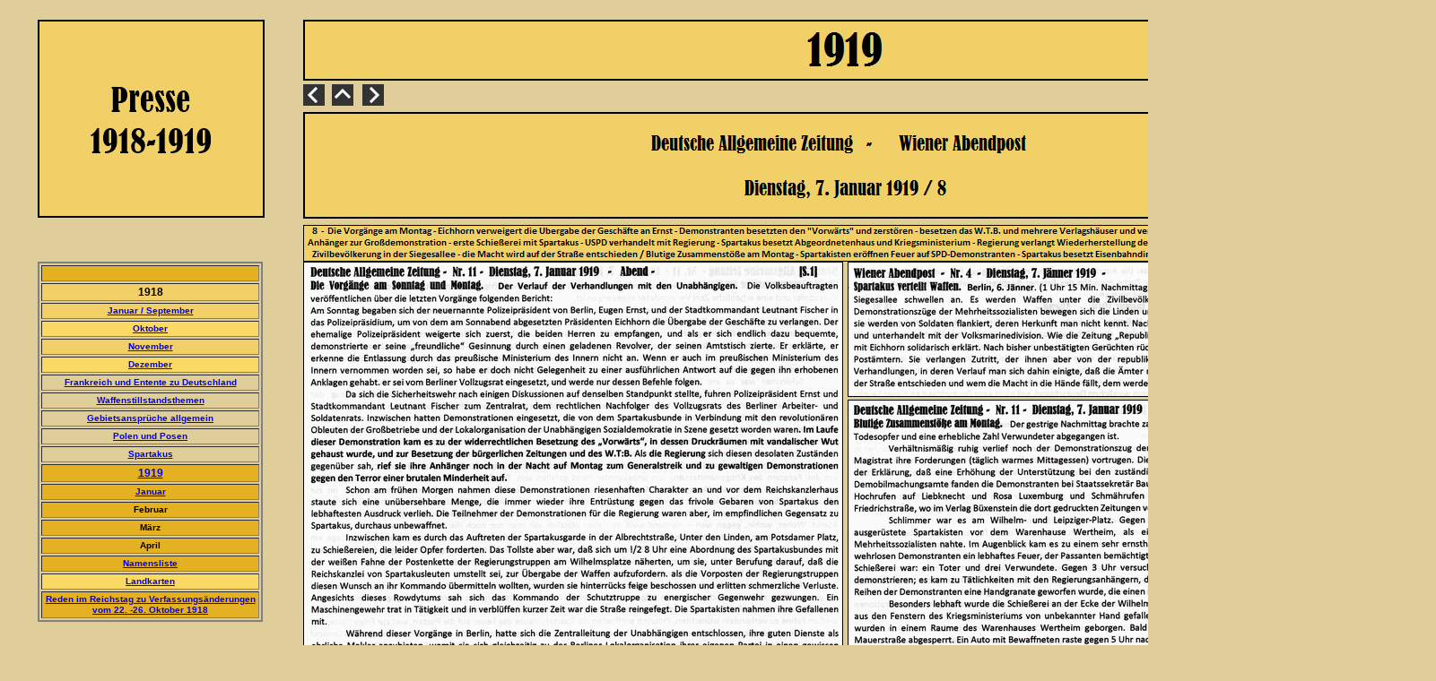

--- FILE ---
content_type: text/html
request_url: http://etudes.de/zeitung03/html/spartakus-putsch-02-07_01_19-08.html
body_size: 2251
content:

<!DOCTYPE HTML PUBLIC "-//W3C//DTD HTML 4.01 Transitional//EN" "http://www.w3.org/TR/html4/loose.dtd">
<html>
<head>
<title>Spartakus-Putsch-02-07.01.19-08</title>
<meta http-equiv="Content-Type" content="text/html; charset=ISO-8859-1">
<meta name="Generator" content="NetObjects Fusion 10 for Windows">
<link rel="stylesheet" type="text/css" href="../html/fusion.css">
<link rel="stylesheet" type="text/css" href="../html/style.css">
<link rel="stylesheet" type="text/css" href="../html/site.css">
<link rel="stylesheet" type="text/css" href="../html/nof_jcarousel_skin.css">
</head>
<body style="margin: 0px;">
 <table cellpadding="0" cellspacing="0" border="0" width="1601">
  <tr valign="top" align="left">
   <td>
    <table border="0" cellspacing="0" cellpadding="0" width="295">
     <tr valign="top" align="left">
      <td height="22" width="42"><img src="../assets/images/autogen/clearpixel.gif" width="42" height="1" border="0" alt=""></td>
      <td></td>
     </tr>
     <tr valign="top" align="left">
      <td height="221"></td>
      <td width="253"><img id="Rechteck4" height="221" width="253" src="../assets/images/autogen/Rectangle_4.gif" border="0" alt=""></td>
     </tr>
    </table>
    <table border="0" cellspacing="0" cellpadding="0">
     <tr valign="top" align="left">
      <td height="49" width="42"><img src="../assets/images/autogen/clearpixel.gif" width="42" height="1" border="0" alt=""></td>
      <td></td>
     </tr>
     <tr valign="top" align="left">
      <td></td>
      <td width="251">
       <table id="Tabelle58" border="2" cellspacing="2" cellpadding="2" width="100%" style="border-left-color: rgb(128,128,128); border-left-style: solid; border-top-color: rgb(128,128,128); border-top-style: solid; border-right-color: rgb(128,128,128); border-right-style: solid; border-bottom-color: rgb(128,128,128); border-bottom-style: solid; height: 90px;">
        <tr style="height: 12px;">
         <td width="237" style="background-color: rgb(228,177,35);" id="Zelle5051">
          <p style="text-align: center; margin-bottom: 0px;">&nbsp;</p>
         </td>
        </tr>
        <tr style="height: 14px;">
         <td style="background-color: rgb(240,208,103);" id="Zelle5052">
          <p style="text-align: center; margin-bottom: 0px;"><span style="font-size: 12px;"><b><span style="font-weight: bold;">1918</span></b></span></p>
         </td>
        </tr>
        <tr style="height: 12px;">
         <td style="background-color: rgb(240,208,103);" id="Zelle5053">
          <p style="text-align: center; margin-bottom: 0px;"><b><span style="font-weight: bold;"><a href="http://zeitung.etudes.de">Januar / September</a></span></b></p>
         </td>
        </tr>
        <tr style="height: 12px;">
         <td style="background-color: rgb(250,218,101);" id="Zelle5054">
          <p style="text-align: center; margin-bottom: 0px;"><b><span style="font-weight: bold;"><a href="http://zeitung.etudes.de/html/oktober_1918.html">Oktober</a></span></b></p>
         </td>
        </tr>
        <tr style="height: 12px;">
         <td style="background-color: rgb(240,208,103);" id="Zelle5055">
          <p style="text-align: center; margin-bottom: 0px;"><b><span style="font-weight: bold;"><a href="http://etudes.de/zeitungVnov/">November</a></span></b></p>
         </td>
        </tr>
        <tr style="height: 12px;">
         <td style="background-color: rgb(250,218,101);" id="Zelle5056">
          <p style="text-align: center; margin-bottom: 0px;"><b><span style="font-weight: bold;"><a href="http://etudes.de/zeitungVdez/">Dezember</a></span></b></p>
         </td>
        </tr>
        <tr style="height: 12px;">
         <td id="Zelle5057">
          <p style="text-align: center; margin-bottom: 0px;"><a href="http://etudes.de/zeitung00/html/frankreich_-1918.html"><b><span style="font-weight: bold;">Frankreich und Entente zu Deutschland </span></b></a></p>
         </td>
        </tr>
        <tr style="height: 12px;">
         <td id="Zelle5058">
          <p style="text-align: center; margin-bottom: 0px;"><a href="http://etudes.de/zeitung00/html/waffenstillstandsthemen_1918.html"><b><span style="font-weight: bold;">Waffenstillstandsthemen</span></b></a></p>
         </td>
        </tr>
        <tr style="height: 12px;">
         <td id="Zelle5059">
          <p style="text-align: center; margin-bottom: 0px;"><a href="http://etudes.de/zeitung00/html/gebietsanspruche__allgemein.html"><b><span style="font-weight: bold;">Gebietsansprüche allgemein</span></b></a></p>
         </td>
        </tr>
        <tr style="height: 12px;">
         <td id="Zelle5060">
          <p style="text-align: center; margin-bottom: 0px;"><a href="http://etudes.de/zeitung00/html/polen_und_posen.html"><b><span style="font-weight: bold;">Polen und Posen</span></b></a></p>
         </td>
        </tr>
        <tr style="height: 12px;">
         <td id="Zelle5061">
          <p style="text-align: center; margin-bottom: 0px;"><a href="http://etudes.de/zeitung00/html/spartakus.html"><b><span style="font-weight: bold;">Spartakus</span></b></a></p>
         </td>
        </tr>
        <tr style="height: 14px;">
         <td style="background-color: rgb(228,177,35);" id="Zelle5062">
          <p style="text-align: center; margin-bottom: 0px;"><b><span style="font-weight: bold;"><a href="http://etudes.de/zeitung03/index.html"><span style="font-size: 12px;">1919</span></a></span></b></p>
         </td>
        </tr>
        <tr style="height: 12px;">
         <td style="background-color: rgb(228,177,35);" id="Zelle5063">
          <p style="text-align: center; margin-bottom: 0px;"><b><span style="font-weight: bold;"><a href="http://etudes.de/zeitung03/">Januar</a></span></b></p>
         </td>
        </tr>
        <tr style="height: 12px;">
         <td style="background-color: rgb(228,177,35);" id="Zelle5064">
          <p style="text-align: center; margin-bottom: 0px;"><b><span style="font-weight: bold;">Februar</span></b></p>
         </td>
        </tr>
        <tr style="height: 12px;">
         <td style="background-color: rgb(228,177,35);" id="Zelle5065">
          <p style="text-align: center; margin-bottom: 0px;"><b><span style="font-weight: bold;">März</span></b></p>
         </td>
        </tr>
        <tr style="height: 12px;">
         <td style="background-color: rgb(228,177,35);" id="Zelle5066">
          <p style="text-align: center; margin-bottom: 0px;"><b><span style="font-weight: bold;">April</span></b></p>
         </td>
        </tr>
        <tr style="height: 12px;">
         <td style="background-color: rgb(228,177,35);" id="Zelle5067">
          <p style="text-align: center; margin-bottom: 0px;"><b><span style="font-weight: bold;"><a href="http://zeitung.etudes.de/html/namensliste.html">Namensliste</a></span></b></p>
         </td>
        </tr>
        <tr style="height: 12px;">
         <td style="background-color: rgb(250,218,101);" id="Zelle5068">
          <p style="text-align: center; margin-bottom: 0px;"><b><span style="font-weight: bold;"><a href="http://etudes.de/zeitung0019/html/karten.html">Landkarten</a></span></b></p>
         </td>
        </tr>
        <tr style="height: 24px;">
         <td style="background-color: rgb(228,177,35);" id="Zelle5069">
          <p style="text-align: center; margin-bottom: 0px;"><a href="http://zeitung.etudes.de/html/reden_26_10_18.html"><b><span style="font-weight: bold;">Reden im Reichstag zu Verfassungsänderungen vom 22. -26. Oktober 1918</span></b></a></p>
         </td>
        </tr>
       </table>
      </td>
     </tr>
    </table>
    <table border="0" cellspacing="0" cellpadding="0" width="299">
     <tr valign="top" align="left">
      <td height="27" width="246"><img src="../assets/images/autogen/clearpixel.gif" width="246" height="1" border="0" alt=""></td>
      <td></td>
     </tr>
     <tr valign="top" align="left">
      <td height="51"></td>
      <td width="53"><img id="Rechteck63" height="51" width="53" src="../assets/images/autogen/Rectangle_24.gif" border="0" alt=""></td>
     </tr>
    </table>
   </td>
   <td>
    <table border="0" cellspacing="0" cellpadding="0" width="1302">
     <tr valign="top" align="left">
      <td height="22" width="39"><img src="../assets/images/autogen/clearpixel.gif" width="39" height="1" border="0" alt=""></td>
      <td></td>
      <td width="8"><img src="../assets/images/autogen/clearpixel.gif" width="8" height="1" border="0" alt=""></td>
      <td></td>
      <td width="10"><img src="../assets/images/autogen/clearpixel.gif" width="10" height="1" border="0" alt=""></td>
      <td></td>
      <td width="512"><img src="../assets/images/autogen/clearpixel.gif" width="512" height="1" border="0" alt=""></td>
      <td width="5"><img src="../assets/images/autogen/clearpixel.gif" width="5" height="1" border="0" alt=""></td>
      <td width="600"><img src="../assets/images/autogen/clearpixel.gif" width="600" height="1" border="0" alt=""></td>
      <td width="1"><img src="../assets/images/autogen/clearpixel.gif" width="1" height="1" border="0" alt=""></td>
      <td width="1"><img src="../assets/images/autogen/clearpixel.gif" width="1" height="1" border="0" alt=""></td>
      <td width="54"><img src="../assets/images/autogen/clearpixel.gif" width="54" height="1" border="0" alt=""></td>
     </tr>
     <tr valign="top" align="left">
      <td height="68"></td>
      <td colspan="9" width="1208"><img id="Rechteck20" height="68" width="1208" src="../assets/images/autogen/Rectangle_197.gif" border="0" alt=""></td>
      <td colspan="2"></td>
     </tr>
     <tr valign="top" align="left">
      <td colspan="12" height="4"></td>
     </tr>
     <tr valign="top" align="left">
      <td height="24"></td>
      <td width="24"><a href="../html/spartakus_putsch_eichhorn-01-07_01_19-07.html"><img id="Bild10" height="24" width="24" src="../assets/images/NavLeft.gif" border="0" alt="NavLeft" title="NavLeft"></a></td>
      <td></td>
      <td width="24"><a href="../html/07_01_19.html"><img id="Bild11" height="24" width="24" src="../assets/images/NavUp.gif" border="0" alt="NavUp" title="NavUp"></a></td>
      <td></td>
      <td width="24"><a href="../html/spartakus-putsch-03-07_01_19-09.html"><img id="Bild12" height="24" width="24" src="../assets/images/NavRight.gif" border="0" alt="NavRight" title="NavRight"></a></td>
      <td colspan="6"></td>
     </tr>
     <tr valign="top" align="left">
      <td colspan="12" height="7"></td>
     </tr>
     <tr valign="top" align="left">
      <td height="119"></td>
      <td colspan="10" width="1209"><img id="Rechteck51" height="119" width="1209" src="../assets/images/autogen/Rectangle_159.gif" border="0" alt=""></td>
      <td></td>
     </tr>
     <tr valign="top" align="left">
      <td colspan="12" height="7"></td>
     </tr>
     <tr valign="top" align="left">
      <td height="41"></td>
      <td colspan="8" width="1207"><img id="Rechteck76" height="41" width="1207" src="../assets/images/autogen/Rectangle_315.gif" border="0" alt=""></td>
      <td colspan="3"></td>
     </tr>
     <tr valign="top" align="left">
      <td height="151"></td>
      <td colspan="6" rowspan="4" width="602"><img id="Bild61" height="804" width="600" src="../assets/images/1919-01-07-gh9Putsch-Sonntag-Montag-DAZ.jpg" border="0" alt="1919-01-07-gh9Putsch-Sonntag-Montag-DAZ" title="1919-01-07-gh9Putsch-Sonntag-Montag-DAZ" style="border: 1px solid rgb(0,0,0);"></td>
      <td></td>
      <td colspan="3" width="602"><img id="Bild63" height="149" width="600" src="../assets/images/1919-01-07-gh10Putsch-Sparta_verteilt_Waffen-WAP.jpg" border="0" alt="1919-01-07-gh10Putsch-Sparta verteilt Waffen-WAP" title="1919-01-07-gh10Putsch-Sparta verteilt Waffen-WAP" style="border: 1px solid rgb(0,0,0);"></td>
      <td></td>
     </tr>
     <tr valign="top" align="left">
      <td height="3"></td>
      <td colspan="5"></td>
     </tr>
     <tr valign="top" align="left">
      <td height="565"></td>
      <td></td>
      <td colspan="3" width="602"><img id="Bild62" height="563" width="600" src="../assets/images/1919-01-07-gh9Putsch-blutiger_Montag-DAZ.jpg" border="0" alt="1919-01-07-gh9Putsch-blutiger Montag-DAZ" title="1919-01-07-gh9Putsch-blutiger Montag-DAZ" style="border: 1px solid rgb(0,0,0);"></td>
      <td></td>
     </tr>
     <tr valign="top" align="left">
      <td height="87"></td>
      <td colspan="5"></td>
     </tr>
     <tr valign="top" align="left">
      <td colspan="12" height="4"></td>
     </tr>
     <tr valign="top" align="left">
      <td height="65"></td>
      <td colspan="11" width="1263"><img id="Rechteck75" height="65" width="1263" src="../assets/images/autogen/Rectangle_11.gif" border="0" alt=""></td>
     </tr>
    </table>
   </td>
  </tr>
 </table>
</body>
</html>
 

--- FILE ---
content_type: text/css
request_url: http://etudes.de/zeitung03/html/style.css
body_size: 4881
content:
/* CSS definition file containing sitestyle stylesheets */
BODY { color: rgb(0,0,0); background-color: rgb(224,206,154);
	font-family : Tahoma;
	font-size : 10px}
 A:link { color: rgb(0,0,255)}
 A:visited { color: rgb(128,0,128)}
 
.nof_OSBanners1-Banner1{
font-family:Arial; font-size:10; font-weight:700; font-style:normal; color:#000000 
}

.nof_OSNavbar2-Regular{
font-family:Arial; font-size:9; font-weight:400; font-style:normal; color:#000000 
}

.nof_OSNavbar4-Rollover{
font-family:Arial; font-size:9; font-weight:400; font-style:normal; color:#000000 
}

.nof_OSNavbar6-Highlighted{
font-family:Arial; font-size:9; font-weight:400; font-style:normal; color:#cccccc 
}

.nof_OSNavbar8-HighlightedRollover{
font-family:Arial; font-size:9; font-weight:400; font-style:normal; color:#000000 
}

.nof_OSNavbar3-Regular{
font-family:Arial; font-size:9; font-weight:400; font-style:normal; color:#000000 
}

.nof_OSNavbar5-Rollover{
font-family:Arial; font-size:9; font-weight:400; font-style:normal; color:#000000 
}

.nof_OSNavbar7-Highlighted{
font-family:Arial; font-size:9; font-weight:400; font-style:normal; color:#000000 
}

.nof_OSNavbar9-HighlightedRollover{
font-family:Arial; font-size:9; font-weight:400; font-style:normal; color:#000000 
}


.TextNavBar{
	font-family: "Arial Black",        "Helvetica Bold",        Charcoal,        Sans-serif;
	color : rgb(255,255,255)
}
.jcarousel-skin-nof .jcarousel-next-horizontal{
    background: transparent url( "../assets/images/nof-carousel-nav-right-lt.png" ) no-repeat 95% 50%}

.jcarousel-skin-nof:hover .jcarousel-next-horizontal{
	background-image: url( "../assets/images/nof-carousel-nav-right-lt.png" )
}
.jcarousel-skin-nof .jcarousel-next-horizontal:hover {
	background-image: url( "../assets/images/nof-carousel-nav-right-lt.png" ) /* prev */
}

.jcarousel-skin-nof .jcarousel-direction-rtl .jcarousel-next-horizontal:hover {
	background-image: url( "../assets/images/nof-carousel-nav-left-lt.png" )
}

.jcarousel-skin-nof .jcarousel-next-horizontal:focus {
    background-image: url( "../assets/images/nof-carousel-nav-right-dk.png" )
}

.jcarousel-skin-nof .jcarousel-next-horizontal:active {
    background-image: url( "../assets/images/nof-carousel-nav-right-dk.png" )
}

/* Previous */
.jcarousel-skin-nof .jcarousel-prev-horizontal{
    background: transparent url( "../assets/images/nof-carousel-nav-left-lt.png" ) no-repeat 5% 50%}

.jcarousel-skin-nof:hover .jcarousel-prev-horizontal{
	background-image: url( "../assets/images/nof-carousel-nav-left-lt.png" )
}
.jcarousel-skin-nof .jcarousel-prev-horizontal:hover {
	background-image: url( "../assets/images/nof-carousel-nav-left-lt.png" )
}

.jcarousel-skin-nof .jcarousel-direction-rtl .jcarousel-prev-horizontal:hover {
	background-image: url( "../assets/images/nof-carousel-nav-right-lt.png" )
}

.jcarousel-skin-nof .jcarousel-prev-horizontal:focus {
    background-image: url( "../assets/images/nof-carousel-nav-left-dk.png" )
}

.jcarousel-skin-nof .jcarousel-prev-horizontal:active {
    background-image: url( "../assets/images/nof-carousel-nav-left-dk.png" )
}

/**
 *  Vertical Buttons
 */
.jcarousel-skin-nof .jcarousel-next-vertical{
    background: transparent url( "../assets/images/nof-carousel-nav-down-lt.png" ) no-repeat 50% 95%}

.jcarousel-skin-nof:hover .jcarousel-next-vertical{
	background-image: url( "../assets/images/nof-carousel-nav-down-lt.png" )
}
.jcarousel-skin-nof .jcarousel-next-vertical:hover {
	background-image: url( "../assets/images/nof-carousel-nav-down-lt.png" )
}

.jcarousel-skin-nof .jcarousel-direction-rtl .jcarousel-next-vertical:hover {
	background-image: url( "../assets/images/nof-carousel-nav-up-lt.png" )
}

.jcarousel-skin-nof .jcarousel-next-vertical:focus {
    background-image: url( "../assets/images/nof-carousel-nav-down-dk.png" )
}

.jcarousel-skin-nof .jcarousel-next-vertical:active {
    background-image: url( "../assets/images/nof-carousel-nav-down-dk.png" )
}

/* Previous */
.jcarousel-skin-nof .jcarousel-prev-vertical{
    background: transparent url( "../assets/images/nof-carousel-nav-up-lt.png" ) no-repeat 50% 5%}

.jcarousel-skin-nof:hover .jcarousel-prev-vertical{
	background-image: url( "../assets/images/nof-carousel-nav-up-lt.png" )
}
.jcarousel-skin-nof .jcarousel-prev-vertical:hover {
	background-image: url( "../assets/images/nof-carousel-nav-up-lt.png" )
}

.jcarousel-skin-nof .jcarousel-direction-rtl .jcarousel-prev-vertical:hover {
	background-image: url( "../assets/images/nof-carousel-nav-down-lt.png" )
}

.jcarousel-skin-nof .jcarousel-prev-vertical:focus {
    background-image: url( "../assets/images/nof-carousel-nav-up-dk.png" )
}

.jcarousel-skin-nof .jcarousel-prev-vertical:active {
    background-image: url( "../assets/images/nof-carousel-nav-up-dk.png" )
}


P {
	font-family: Tahoma,  Verdana,  Arial,  Helvetica,  Sans-serif;
	font-size : 10px
}